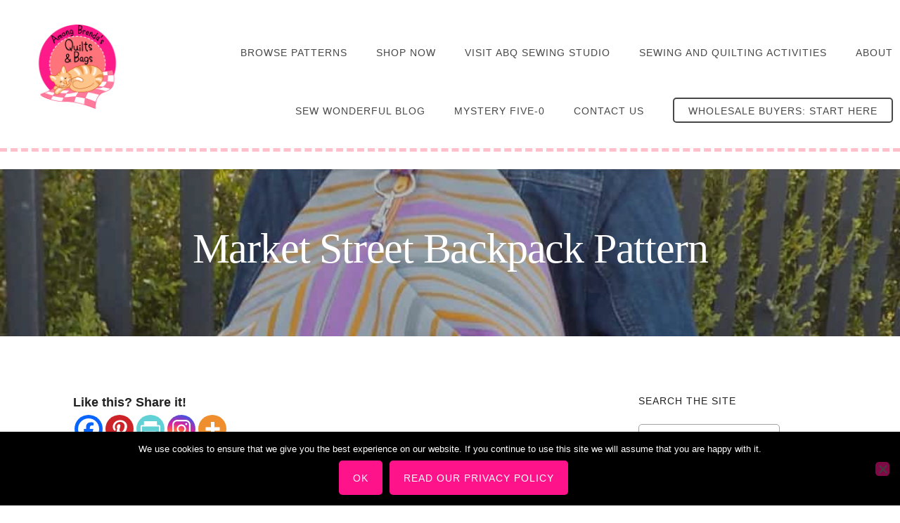

--- FILE ---
content_type: text/html; charset=utf-8
request_url: https://www.google.com/recaptcha/api2/aframe
body_size: 184
content:
<!DOCTYPE HTML><html><head><meta http-equiv="content-type" content="text/html; charset=UTF-8"></head><body><script nonce="PwRkL6kpTqQomcK4hTECzw">/** Anti-fraud and anti-abuse applications only. See google.com/recaptcha */ try{var clients={'sodar':'https://pagead2.googlesyndication.com/pagead/sodar?'};window.addEventListener("message",function(a){try{if(a.source===window.parent){var b=JSON.parse(a.data);var c=clients[b['id']];if(c){var d=document.createElement('img');d.src=c+b['params']+'&rc='+(localStorage.getItem("rc::a")?sessionStorage.getItem("rc::b"):"");window.document.body.appendChild(d);sessionStorage.setItem("rc::e",parseInt(sessionStorage.getItem("rc::e")||0)+1);localStorage.setItem("rc::h",'1763249334649');}}}catch(b){}});window.parent.postMessage("_grecaptcha_ready", "*");}catch(b){}</script></body></html>

--- FILE ---
content_type: text/javascript; charset=utf-8
request_url: https://amongbrendasquilts.com/wp-content/cache/min/1/wp-content/themes/showcase-pro/js/global.js?ver=1763151238
body_size: 135
content:
jQuery(function($){$(window).bind('load scroll',function(){if($(window).scrollTop()>10){$('body').addClass('header-scroll')}else{$('body').removeClass('header-scroll')}})})